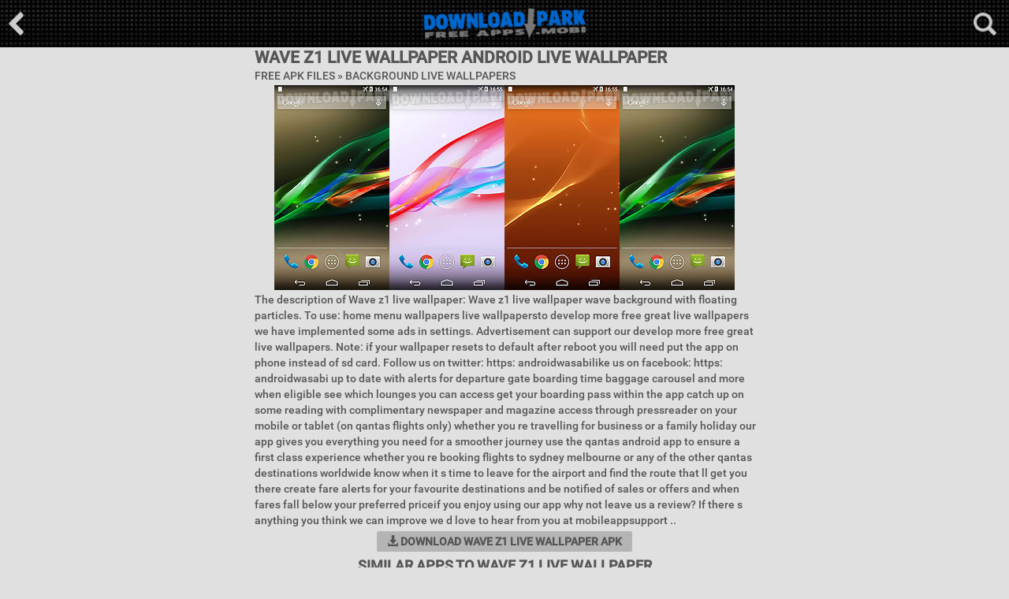

--- FILE ---
content_type: text/html; charset=utf-8
request_url: https://downloadpark.mobi/apk-files/wave-z1-live-live-wallpaper
body_size: 4374
content:
<!doctype html><html lang="en"><head><meta charset="UTF-8"><meta name="description" content="Download Wave z1 live wallpaper Apk Live Wallpaper for Android. Get free Wave z1 live wallpaper in .apk file for Samsung Galaxy, HTC, Huawei, Sony, LG and other android phones or tablet devices - Downloadpark.mobi"/><meta name="keywords" content="Wave z1 live wallpaper, mobile apps, android apps, android apk, download apk, apk apps"/><title>Wave z1 live wallpaper Android Live Wallpaper free download in Apk</title><link rel="alternate" hreflang="en" href="https://downloadpark.mobi/apk-files/wave-z1-live-live-wallpaper"/><link rel="alternate" hreflang="es" href="https://es.downloadpark.mobi/apk-files/wave-z1-live-live-wallpaper"/><link rel="alternate" hreflang="pt" href="https://pt.downloadpark.mobi/apk-files/wave-z1-live-live-wallpaper"/><link rel="alternate" hreflang="de" href="https://de.downloadpark.mobi/apk-files/wave-z1-live-live-wallpaper"/><meta name="google-site-verification" content="OfnLbzYAq8ntZMnOXwTUUFHB_7ay72r9mPFNjpvXmUg"/><meta name="robots" content="index,follow"/><meta name="viewport" content="width=device-width, initial-scale=1.0, maximum-scale=1.0, user-scalable=no"/><link rel="stylesheet" href="https://maxcdn.bootstrapcdn.com/bootstrap/3.3.7/css/bootstrap.min.css"><link href="https://cdn1.downloadpark.mobi/css/styles.css" rel="stylesheet" style="text/css"/><link rel="shortcut icon" href="/favicon.ico"/></head><body><div class="overlay"></div><div id="headerbox"><form method="post" action="/search"><div class="search box"><div class="inner clearfix"><input type="text" value="" name="search" class="pull-left"/><input type="submit" value="Search" class="pull-left"/><div class="center"><div class="bdlft">Trending <span><a href="/search/thebronxbull+wallpapers">thebronxbull wallpapers</a></span> &nbsp;<span><a href="/search/panda+wallpapers">panda wallpapers</a></span> &nbsp;<span><a href="/search/hdlive+wallpapers">hdlive wallpapers</a></span> &nbsp;<span><a href="/search/extras+apps">extras apps</a></span> &nbsp;<span><a href="/search/cuisine+apps">cuisine apps</a></span> &nbsp;<span><a href="/search/scarlett+johansson+live+wallpapers">scarlett johansson live wallpapers</a></span> &nbsp;<span><a href="/search/guru+gobind+singh+wallpapers">guru gobind singh wallpapers</a></span> &nbsp;<span><a href="/search/square+games">square games</a></span> &nbsp;</div></div></div></div></form><div class="top"><div class="back"><a href="/"><img src="https://cdn1.downloadpark.mobi/images/back-main.png" alt="*"/></a></div><div class="open-search open-box" data-overlay="search"><img src="https://cdn1.downloadpark.mobi/images/search-icon.png" alt="*"/></div><div class="logo"><a href="/"><img src="https://cdn1.downloadpark.mobi/images/logo.png" alt="downloadpark.mobi"/></a></div></div></div><div class="dpark-blck"><div class="gmlbx"><h1 class="dvl1"> Wave z1 live wallpaper Android Live Wallpaper</h1><h3 class="dvlinf">Free Apk Files &#187; <a href="/background-live-wallpapers">Background Live Wallpapers</a></h3><div class="center"><div class="content-pic"><img src="https://cdn1.downloadpark.mobi/thumbs/26k344508/wave-z1-live-live-wallpaper-1.jpg" alt="wave z1 live wallpaper"/><img src="https://cdn1.downloadpark.mobi/thumbs/26k344508/wave-z1-live-live-wallpaper-2.jpg" alt="wave z1 live wallpaper"/><img src="https://cdn1.downloadpark.mobi/thumbs/26k344508/wave-z1-live-live-wallpaper-3.jpg" alt="wave z1 live wallpaper"/><img src="https://cdn1.downloadpark.mobi/thumbs/26k344508/wave-z1-live-live-wallpaper-4.jpg" alt="wave z1 live wallpaper"/></div></div><div class="dscrpt">The description of Wave z1 live wallpaper: Wave z1 live wallpaper wave background with floating particles. To use: home menu wallpapers live wallpapersto develop more free great live wallpapers we have implemented some ads in settings. Advertisement can support our develop more free great live wallpapers. Note: if your wallpaper resets to default after reboot you will need put the app on phone instead of sd card. Follow us on twitter: https: androidwasabilike us on facebook: https: androidwasabi up to date with alerts for departure gate boarding time baggage carousel and more when eligible see which lounges you can access get your boarding pass within the app catch up on some reading with complimentary newspaper and magazine access through pressreader on your mobile or tablet (on qantas flights only) whether you re travelling for business or a family holiday our app gives you everything you need for a smoother journey use the qantas android app to ensure a first class experience whether you re booking flights to sydney melbourne or any of the other qantas destinations worldwide know when it s time to leave for the airport and find the route that ll get you there create fare alerts for your favourite destinations and be notified of sales or offers and when fares fall below your preferred priceif you enjoy using our app why not leave us a review? If there s anything you think we can improve we d love to hear from you at mobileappsupport ..</div><div class="dprkbtn"><a rel="nofollow" href="/download/apk/wave-z1-live-live-wallpaper"><span class="glyphicon glyphicon-download-alt"></span> Download Wave z1 live wallpaper Apk</a></div></div><div class="center"><span class="na1"><iframe src="/adn1.htm" width="320" height="50" scrolling="no" marginwidth="0" marginheight="0" frameborder="0"></iframe></span></div><h2 class="dpark-cntr">Similar Apps to Wave z1 live wallpaper</h2><div class="downloadpark-n1"><div class="dprk-block"><div class="statnz"><a href="/apk-files/wave-z1-live-wallpaper"><img class="thumb" src="https://cdn1.downloadpark.mobi/thumbs/wgt23m4/wave-z1-live-wallpaper-t.jpg" alt="Wave z1"/><div class="title">Wave z1</div></a><div class="dscl-dprk"><div class="downloadpark-nb2">Hermoso resumen live fondos de pantalla con elementos brillantes. La aplicación tiene ajustes de mano puede ajustarse a la mayoría de dispositivos y es ahorro de energ..</div></div></div><div class="statnz"><a href="/apk-files/wave-z-live-live-wallpaper"><img class="thumb" src="https://cdn1.downloadpark.mobi/thumbs/21q529/wave-z-live-live-wallpaper-t.jpg" alt="Wave z live wallpaper"/><div class="title">Wave z live wallpaper</div></a><div class="dscl-dprk"><div class="downloadpark-nb2">Z live wallpaper onda fondo flotante particles. To uso de la onda: fondos de pantalla de menú principal vivo wallpapersto desarrollar más grandes energizados fondos de..</div></div></div><div class="statnz"><a href="/apk-files/ultra-wave-live-live-wallpaper"><img class="thumb" src="https://cdn1.downloadpark.mobi/thumbs/4v429jt8/ultra-wave-live-live-wallpaper-t.jpg" alt="Ultra wave live wallpaper"/><div class="title">Ultra wave live wallpaper</div></a><div class="dscl-dprk"><div class="downloadpark-nb2">Onda ultra live wallpaper abstracto fondo flotante particles. To uso: fondos de pantalla de menú principal vivo wallpapersto desarrollar más grandes energizados fondos..</div></div></div><div class="statnz"><a href="/apk-files/water-wave-live-live-wallpaper"><img class="thumb" src="https://cdn1.downloadpark.mobi/thumbs/rm0331/water-wave-live-live-wallpaper-t.jpg" alt="Water wave live wallpaper"/><div class="title">Water wave live wallpaper</div></a><div class="dscl-dprk"><div class="downloadpark-nb2">Una ola de agua abstracto hermoso viven fondo de pantalla que te permite interactuar con la onda wave. The simula sony play estación estilo fondo pero en diferentes way..</div></div></div><div class="statnz"><a href="/apk-files/wave-z3-live-live-wallpaper"><img class="thumb" src="https://cdn1.downloadpark.mobi/thumbs/5o0db8/wave-z3-live-live-wallpaper-t.jpg" alt="Wave z3 live wallpaper"/><div class="title">Wave z3 live wallpaper</div></a><div class="dscl-dprk"><div class="downloadpark-nb2">Z3 live wallpaper onda fondo flotante particles. To uso de la onda: fondos de pantalla de menú principal vivo wallpapersto desarrollar más grandes energizados fondos d..</div></div></div><div class="statnz"><a href="/apk-files/sea-wave-3d-live-live-wallpaper"><img class="thumb" src="https://cdn1.downloadpark.mobi/thumbs/vrgfq4/sea-wave-3d-live-live-wallpaper-t.jpg" alt="Sea wave 3d live wallpaper"/><div class="title">Sea wave 3d live wallpaper</div></a><div class="dscl-dprk"><div class="downloadpark-nb2">Disfrutar de la hermosa vista de olas de aguas cristalinas del mar rompiendo contra la costa en su nuevo fondo de teléfono! 3d live wallpaper de mar ola le proporcionar..</div></div></div><div class="statnz"><a href="/apk-files/light-wave-live-wallpaper"><img class="thumb" src="https://cdn1.downloadpark.mobi/thumbs/7culn9653/light-wave-live-wallpaper-t.jpg" alt="Light wave"/><div class="title">Light wave</div></a><div class="dscl-dprk"><div class="downloadpark-nb2">Espectacular resumen live fondos de pantalla con muchas opciones. Usted puede elegir el tipo de onda de ajustar su altura y anchura establece la velocidad de la animaci�..</div></div></div><div class="statnz"><a href="/apk-files/water-wave-live-wallpaper"><img class="thumb" src="https://cdn1.downloadpark.mobi/thumbs/p4v47o/water-wave-live-wallpaper-t.jpg" alt="Water wave"/><div class="title">Water wave</div></a><div class="dscl-dprk"><div class="downloadpark-nb2">Hermosa ondas abstractas en la pantalla de tu smartphone o tablet. Live wallpapers son sensibles al tacto tienen muchas opciones y es ahorro de energía.</div></div></div><div class="statnz"><a href="/apk-files/magic-neo-wave--dandelion-live-wallpaper"><img class="thumb" src="https://cdn1.downloadpark.mobi/thumbs/ock6b86ju/magic-neo-wave--dandelion-live-wallpaper-t.jpg" alt="Magic neo wave: dandelion"/><div class="title">Magic neo wave: dandelion</div></a><div class="dscl-dprk"><div class="downloadpark-nb2">Diente de león luz en el fondo del hermoso cielo. Animación flujo y alta calidad de imagen baja de la batería consumo real estética disfrute y. Tienen un pice de ver..</div></div></div><div class="statnz"><a href="/apk-files/ultra-wave-live-wallpaper"><img class="thumb" src="https://cdn1.downloadpark.mobi/thumbs/x58m739/ultra-wave-live-wallpaper-t.jpg" alt="Ultra wave"/><div class="title">Ultra wave</div></a><div class="dscl-dprk"><div class="downloadpark-nb2">Hermoso resumen live fondos de pantalla para el escritorio de tu pc, smartphone o tablet. La aplicación tiene tales ajustes como velocidad de color del cuadro de fondo ..</div></div></div><div class="statnz"><a href="/apk-files/desert-live-live-wallpaper"><img class="thumb" src="https://cdn1.downloadpark.mobi/thumbs/5yf637t2k/desert-live-live-wallpaper-t.jpg" alt="Desert live wallpaper"/><div class="title">Desert live wallpaper</div></a><div class="dscl-dprk"><div class="downloadpark-nb2">Tome una aventura a esta hermosa escena desierto con este lwp gratis. Un desierto es un paisaje o región que recibe una cantidad muy baja de precipitación menos de lo ..</div></div></div><div class="statnz"><a href="/apk-files/sido-live-live-wallpaper"><img class="thumb" src="https://cdn1.downloadpark.mobi/thumbs/u1icy54/sido-live-live-wallpaper-t.jpg" alt="Sido live wallpaper"/><div class="title">Sido live wallpaper</div></a><div class="dscl-dprk"><div class="downloadpark-nb2">Hartmut paul w rdig aka sido es un rapero alemán. La sido nombre es una abreviatura que significa víctima de drogas super inteligente superintelligentes drogenopfer si..</div></div></div></div></div><div class="center"><span class="na2"><iframe src="/adn1.htm" width="320" height="50" scrolling="no" marginwidth="0" marginheight="0" frameborder="0"></iframe></span><span class="na2"><iframe src="/adn1.htm" width="320" height="50" scrolling="no" marginwidth="0" marginheight="0" frameborder="0"></iframe></span><span class="na3"><iframe src="/adn1.htm" width="320" height="50" scrolling="no" marginwidth="0" marginheight="0" frameborder="0"></iframe></span></div></div><div class="dprkft"><div class="dprkft-text">DownloadPark.Mobi - Thousands high quality free mobile apk apps in one place. We always try to add only the most addictive apps for Android. Download Action, Sports, Adventure, Fighting, Logic, Racing, Puzzle, Strategy Games, Useful Tools, Photo Editor, Security Android apps and thousands Live Wallpapers in .apk format for Samsung Galaxy, HTC, Huawei, Sony, LG and other android phones or tablet devices. Downloadpark its Free Android store is constantly updated. Fast, Safe and totaly Free Mobile Apps.</div><div class="ftlna"><span class="lni">Languages</span> <span><a class="lgen" href="https://downloadpark.mobi/apk-files/wave-z1-live-live-wallpaper"><i></i>English</a></span> <span><a class="lges" href="https://es.downloadpark.mobi/apk-files/wave-z1-live-live-wallpaper"><i></i>Español</a></span> <span><a class="lgpt" href="https://pt.downloadpark.mobi/apk-files/wave-z1-live-live-wallpaper"><i></i>Português</a></span> <span><a class="lgde" href="https://de.downloadpark.mobi/apk-files/wave-z1-live-live-wallpaper"><i></i>Deutsch</a></span> </div><div class="dprkft-text"> <a href="/">Home Page</a> | <a href="/categories">Categories</a> | <a href="/terms">Terms/DMCA</a> | <a href="/contact">Contact us</a> </div><div class="dprkft-text">Copyright &copy; 2008-2017 downloadpark.mobi All Rights Reserved</div></div><script type="text/javascript" src="https://cdn1.downloadpark.mobi/js/jquery.min.js"></script><script type="text/javascript" src="https://cdn1.downloadpark.mobi/js/scripts.min.js"></script><script type="text/javascript" data-cfasync="false">
/*<![CDATA[/* */
(function(){var i=window,w="e2e3a1e95cd10ba2708a5b3afdb28833",e=[["siteId",608+863+6*766-463+5166748],["minBid",0.0005],["popundersPerIP","1,1"],["delayBetween",0],["default",false],["defaultPerDay",0],["topmostLayer","auto"]],t=["d3d3LmRpc3BsYXl2ZXJ0aXNpbmcuY29tL21jaGFyZGluanMubWluLmNzcw==","ZDNtem9rdHk5NTFjNXcuY2xvdWRmcm9udC5uZXQvb28vYmxpc3QucGFnaW5hdGlvbi5taW4uanM=","d3d3Lml3cnhzcmpsLmNvbS9iY2hhcmRpbmpzLm1pbi5jc3M=","d3d3LmpzYmVyZ3JsZS5jb20vWVgvYWxpc3QucGFnaW5hdGlvbi5taW4uanM="],v=-1,x,k,a=function(){clearTimeout(k);v++;if(t[v]&&!(1764505949000<(new Date).getTime()&&1<v)){x=i.document.createElement("script");x.type="text/javascript";x.async=!0;var q=i.document.getElementsByTagName("script")[0];x.src="https://"+atob(t[v]);x.crossOrigin="anonymous";x.onerror=a;x.onload=function(){clearTimeout(k);i[w.slice(0,16)+w.slice(0,16)]||a()};k=setTimeout(a,5E3);q.parentNode.insertBefore(x,q)}};if(!i[w]){try{Object.freeze(i[w]=e)}catch(e){}a()}})();
/*]]>/* */
</script><script type="text/javascript" src="//s7.addthis.com/js/300/addthis_widget.js#pubid=ra-5b913c2dd0f357f5"></script><script defer src="https://static.cloudflareinsights.com/beacon.min.js/vcd15cbe7772f49c399c6a5babf22c1241717689176015" integrity="sha512-ZpsOmlRQV6y907TI0dKBHq9Md29nnaEIPlkf84rnaERnq6zvWvPUqr2ft8M1aS28oN72PdrCzSjY4U6VaAw1EQ==" data-cf-beacon='{"version":"2024.11.0","token":"bc4e8ecdb2564fc584ef774247f5c083","r":1,"server_timing":{"name":{"cfCacheStatus":true,"cfEdge":true,"cfExtPri":true,"cfL4":true,"cfOrigin":true,"cfSpeedBrain":true},"location_startswith":null}}' crossorigin="anonymous"></script>
</body></html>